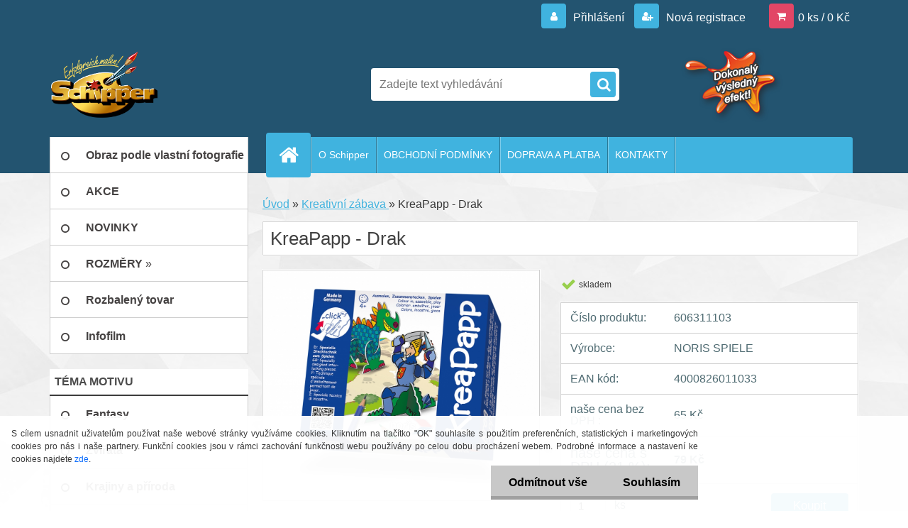

--- FILE ---
content_type: text/css
request_url: https://www.malovani-podle-cisel.cz/fotky35481/design_setup/css/user_defined.css?_=1597304201
body_size: 54
content:
/*#header, #header_link_hack {
    height: 0 !important;
  	background-image: none;
}
#header {
    min-height: 100px;
}
#header_titles {
    padding: 15px 0 0 0;
}
#ebar {
    top: -90px;
}
#ebar_set {
    right: 0;
}*/